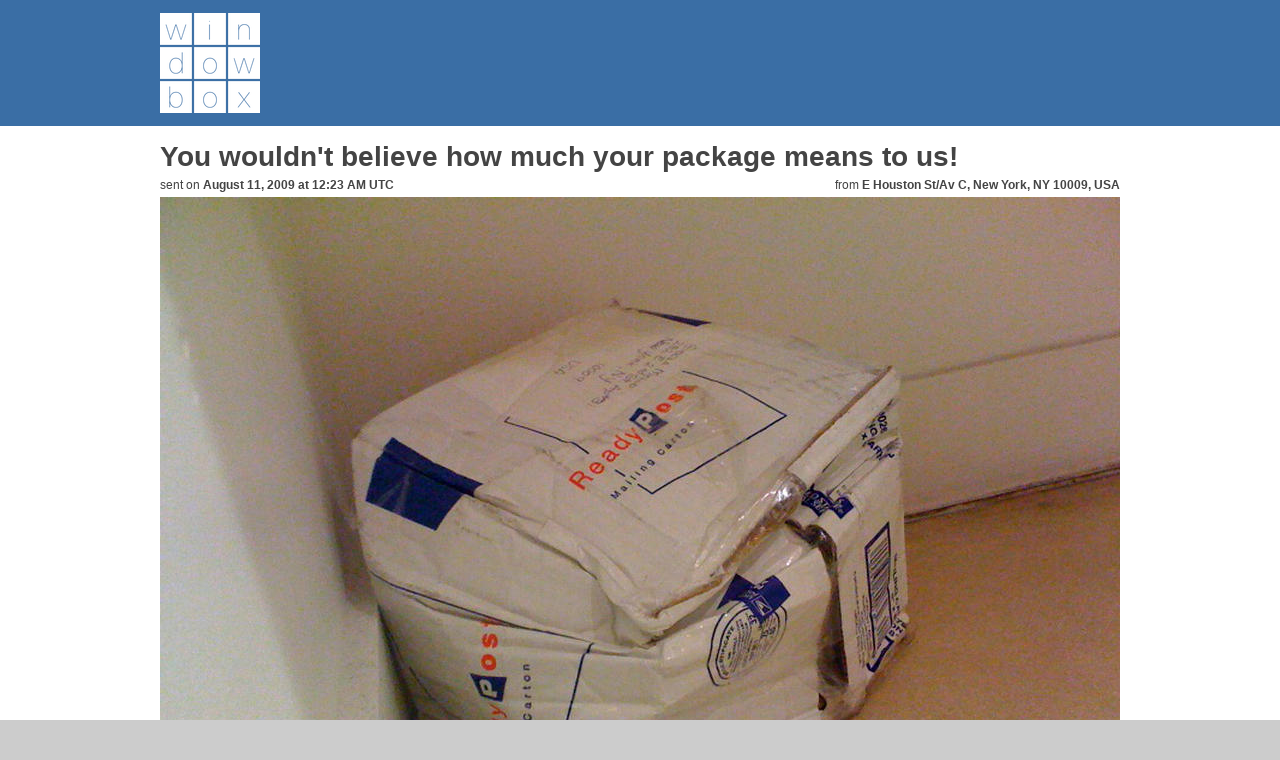

--- FILE ---
content_type: text/html; charset=utf-8
request_url: https://pics.scottsmitelli.com/post/1022
body_size: 1245
content:
<!DOCTYPE html><html lang="en"><head><meta name="generator" content="Windowbox 3.0.0"><link rel="alternate" href="/rss.xml" type="application/rss+xml" title="RSS"><link rel="alternate" href="/atom.xml" type="application/atom+xml" title="Atom"><link rel="icon" type="image/png" sizes="32x32" href="/static/images/favicon-32.png"><link rel="icon" type="image/png" sizes="16x16" href="/static/images/favicon-16.png"><link rel="shortcut icon" type="image/x-icon" href="/static/images/favicon.ico"><link rel="stylesheet" href="/static/site.dist.css?3f6cecef" type="text/css"><script defer src="/static/site.dist.js?6ccf519f"></script><title>You wouldn&#39;t believe how much your package means to us! &bull; Windowbox</title><meta name="twitter:card" content="photo"><meta name="twitter:title" content="You wouldn't believe how much your package means to us!"><meta name="twitter:image" content="https://pics.scottsmitelli.com/attachment/995/750~750.jpg"><meta name="twitter:url" content="https://pics.scottsmitelli.com/"><meta name="twitter:creator" content="@smitelli"></head><!-- "Everyone you will ever meet knows something you don't." --><body><nav id="topbar"><a href="/" class="link-root"><img alt="Windowbox" src="/static/images/windowbox-light-100.png" srcset="/static/images/windowbox-light-100.png 1x, /static/images/windowbox-light-200.png 2x"></a></nav><main><section id="single-post"><article><header><h1>You wouldn&#39;t believe how much your package means to us!</h1><ul><li class="date-line"> sent on <strong><time datetime="2009-08-11T00:23:28+00:00"> August 11, 2009 at 12:23 AM UTC </time></strong></li><li class="geo-line">from <strong>E Houston St/Av C, New York, NY 10009, USA</strong></li></ul></header><div id="attachment"><img alt="You wouldn't believe how much your package means to us!" src="/attachment/995/960~720.jpg" srcset="/attachment/995/960~720.jpg 1x, /attachment/995/1920~1440.jpg 2x"><a href="/post/1023" class="arrow newer" title="Newer Post">Newer Post</a><a href="/post/1021" class="arrow older" title="Older Post">Older Post</a><section id="metadata"><div class="pull-tab" title="Metadata"></div><div class="scroll-wrap"><section class="category"><h1>Camera Metadata</h1><dl><dt>F Number</dt><dd>2.8</dd></dl></section><section class="category"><h1>Image Metadata</h1><dl><dt>Exif Image Width</dt><dd>800</dd><dt>Exif Image Height</dt><dd>600</dd><dt>X Resolution</dt><dd>72</dd><dt>Y Resolution</dt><dd>72</dd><dt>Resolution Unit</dt><dd>inches</dd><dt>Bits Per Sample</dt><dd>8</dd><dt>Color Space</dt><dd>sRGB</dd><dt>Color Components</dt><dd>3</dd><dt>Y Cb Cr Positioning</dt><dd>Centered</dd><dt>Y Cb Cr Sub Sampling</dt><dd>YCbCr4:2:0 (2 2)</dd><dt>File Type</dt><dd>JPEG</dd><dt>File Size</dt><dd>146 kB</dd><dt>Encoding Process</dt><dd>Baseline DCT, Huffman coding</dd><dt>Exif Byte Order</dt><dd>Big-endian (Motorola, MM)</dd></dl></section><section class="category"><h1>Environment</h1><dl><dt>Exif Version</dt><dd>0221</dd><dt>Flashpix Version</dt><dd>0100</dd><dt>JFIF Version</dt><dd>1.01</dd></dl></section><section class="category"><h1>Hardware</h1><dl><dt>Make</dt><dd>Apple</dd><dt>Camera Model Name</dt><dd>iPhone</dd></dl></section></div></section></div></article></section></main><footer id="bottombar"><p> Windowbox is a contrivance by <a href="https://www.scottsmitelli.com/">Scott Smitelli</a>. &copy; 2004&ndash;2026.</p><p><a href="https://github.com/smitelli/windowbox">This whole thing is on GitHub.</a></p></footer></body></html>